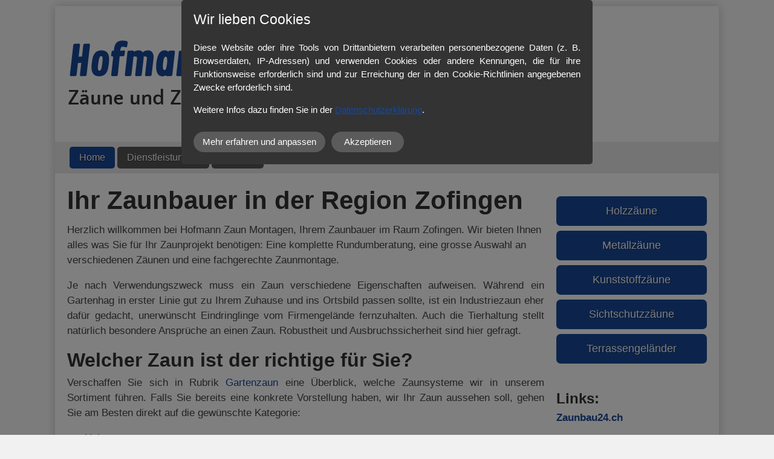

--- FILE ---
content_type: text/html; charset=UTF-8
request_url: https://zaunbau24.ch/zaeune-sarmenstorf-ag/
body_size: 13299
content:
<!DOCTYPE html>
<html lang="en-US" class="no-js">
<head>
	<meta charset="UTF-8">
	<meta name="viewport" content="width=device-width, initial-scale=1.0">
	<link rel="profile" href="https://gmpg.org/xfn/11">
	<link rel="pingback" href="https://zaunbau24.ch/xmlrpc.php">
	<script>(function(html){html.className = html.className.replace(/\bno-js\b/,'js')})(document.documentElement);</script>
<title>Zaunbau Sarmenstorf AG | Ihr Zaun vom regionalen Zaunbauer</title>
<meta name='robots' content='max-image-preview:large' />
<link rel="alternate" type="application/rss+xml" title="Zaunbauer Schweiz &raquo; Feed" href="https://zaunbau24.ch/feed/" />
<link rel="alternate" type="application/rss+xml" title="Zaunbauer Schweiz &raquo; Comments Feed" href="https://zaunbau24.ch/comments/feed/" />


<!-- WS Google Webmaster Tools v2.1 - https://wordpress.org/plugins/ws-google-webmaster-tools/ -->
<!-- Website - http://www.webshouter.net/ -->
<meta name="google-site-verification" content="0ypSjg2QwmFOt4hw52MzHhOJX8EWRl3KiENl3RwB7-E" />
<!-- / WS Google Webmaster Tools plugin. -->

<script>
window._wpemojiSettings = {"baseUrl":"https:\/\/s.w.org\/images\/core\/emoji\/15.0.3\/72x72\/","ext":".png","svgUrl":"https:\/\/s.w.org\/images\/core\/emoji\/15.0.3\/svg\/","svgExt":".svg","source":{"concatemoji":"https:\/\/zaunbau24.ch\/wp-includes\/js\/wp-emoji-release.min.js?ver=6.7"}};
/*! This file is auto-generated */
!function(i,n){var o,s,e;function c(e){try{var t={supportTests:e,timestamp:(new Date).valueOf()};sessionStorage.setItem(o,JSON.stringify(t))}catch(e){}}function p(e,t,n){e.clearRect(0,0,e.canvas.width,e.canvas.height),e.fillText(t,0,0);var t=new Uint32Array(e.getImageData(0,0,e.canvas.width,e.canvas.height).data),r=(e.clearRect(0,0,e.canvas.width,e.canvas.height),e.fillText(n,0,0),new Uint32Array(e.getImageData(0,0,e.canvas.width,e.canvas.height).data));return t.every(function(e,t){return e===r[t]})}function u(e,t,n){switch(t){case"flag":return n(e,"\ud83c\udff3\ufe0f\u200d\u26a7\ufe0f","\ud83c\udff3\ufe0f\u200b\u26a7\ufe0f")?!1:!n(e,"\ud83c\uddfa\ud83c\uddf3","\ud83c\uddfa\u200b\ud83c\uddf3")&&!n(e,"\ud83c\udff4\udb40\udc67\udb40\udc62\udb40\udc65\udb40\udc6e\udb40\udc67\udb40\udc7f","\ud83c\udff4\u200b\udb40\udc67\u200b\udb40\udc62\u200b\udb40\udc65\u200b\udb40\udc6e\u200b\udb40\udc67\u200b\udb40\udc7f");case"emoji":return!n(e,"\ud83d\udc26\u200d\u2b1b","\ud83d\udc26\u200b\u2b1b")}return!1}function f(e,t,n){var r="undefined"!=typeof WorkerGlobalScope&&self instanceof WorkerGlobalScope?new OffscreenCanvas(300,150):i.createElement("canvas"),a=r.getContext("2d",{willReadFrequently:!0}),o=(a.textBaseline="top",a.font="600 32px Arial",{});return e.forEach(function(e){o[e]=t(a,e,n)}),o}function t(e){var t=i.createElement("script");t.src=e,t.defer=!0,i.head.appendChild(t)}"undefined"!=typeof Promise&&(o="wpEmojiSettingsSupports",s=["flag","emoji"],n.supports={everything:!0,everythingExceptFlag:!0},e=new Promise(function(e){i.addEventListener("DOMContentLoaded",e,{once:!0})}),new Promise(function(t){var n=function(){try{var e=JSON.parse(sessionStorage.getItem(o));if("object"==typeof e&&"number"==typeof e.timestamp&&(new Date).valueOf()<e.timestamp+604800&&"object"==typeof e.supportTests)return e.supportTests}catch(e){}return null}();if(!n){if("undefined"!=typeof Worker&&"undefined"!=typeof OffscreenCanvas&&"undefined"!=typeof URL&&URL.createObjectURL&&"undefined"!=typeof Blob)try{var e="postMessage("+f.toString()+"("+[JSON.stringify(s),u.toString(),p.toString()].join(",")+"));",r=new Blob([e],{type:"text/javascript"}),a=new Worker(URL.createObjectURL(r),{name:"wpTestEmojiSupports"});return void(a.onmessage=function(e){c(n=e.data),a.terminate(),t(n)})}catch(e){}c(n=f(s,u,p))}t(n)}).then(function(e){for(var t in e)n.supports[t]=e[t],n.supports.everything=n.supports.everything&&n.supports[t],"flag"!==t&&(n.supports.everythingExceptFlag=n.supports.everythingExceptFlag&&n.supports[t]);n.supports.everythingExceptFlag=n.supports.everythingExceptFlag&&!n.supports.flag,n.DOMReady=!1,n.readyCallback=function(){n.DOMReady=!0}}).then(function(){return e}).then(function(){var e;n.supports.everything||(n.readyCallback(),(e=n.source||{}).concatemoji?t(e.concatemoji):e.wpemoji&&e.twemoji&&(t(e.twemoji),t(e.wpemoji)))}))}((window,document),window._wpemojiSettings);
</script>
<style id='wp-emoji-styles-inline-css'>

	img.wp-smiley, img.emoji {
		display: inline !important;
		border: none !important;
		box-shadow: none !important;
		height: 1em !important;
		width: 1em !important;
		margin: 0 0.07em !important;
		vertical-align: -0.1em !important;
		background: none !important;
		padding: 0 !important;
	}
</style>
<link rel='stylesheet' id='wp-block-library-css' href='https://zaunbau24.ch/wp-includes/css/dist/block-library/style.min.css?ver=6.7' media='all' />
<style id='wp-block-library-theme-inline-css'>
.wp-block-audio :where(figcaption){color:#555;font-size:13px;text-align:center}.is-dark-theme .wp-block-audio :where(figcaption){color:#ffffffa6}.wp-block-audio{margin:0 0 1em}.wp-block-code{border:1px solid #ccc;border-radius:4px;font-family:Menlo,Consolas,monaco,monospace;padding:.8em 1em}.wp-block-embed :where(figcaption){color:#555;font-size:13px;text-align:center}.is-dark-theme .wp-block-embed :where(figcaption){color:#ffffffa6}.wp-block-embed{margin:0 0 1em}.blocks-gallery-caption{color:#555;font-size:13px;text-align:center}.is-dark-theme .blocks-gallery-caption{color:#ffffffa6}:root :where(.wp-block-image figcaption){color:#555;font-size:13px;text-align:center}.is-dark-theme :root :where(.wp-block-image figcaption){color:#ffffffa6}.wp-block-image{margin:0 0 1em}.wp-block-pullquote{border-bottom:4px solid;border-top:4px solid;color:currentColor;margin-bottom:1.75em}.wp-block-pullquote cite,.wp-block-pullquote footer,.wp-block-pullquote__citation{color:currentColor;font-size:.8125em;font-style:normal;text-transform:uppercase}.wp-block-quote{border-left:.25em solid;margin:0 0 1.75em;padding-left:1em}.wp-block-quote cite,.wp-block-quote footer{color:currentColor;font-size:.8125em;font-style:normal;position:relative}.wp-block-quote:where(.has-text-align-right){border-left:none;border-right:.25em solid;padding-left:0;padding-right:1em}.wp-block-quote:where(.has-text-align-center){border:none;padding-left:0}.wp-block-quote.is-large,.wp-block-quote.is-style-large,.wp-block-quote:where(.is-style-plain){border:none}.wp-block-search .wp-block-search__label{font-weight:700}.wp-block-search__button{border:1px solid #ccc;padding:.375em .625em}:where(.wp-block-group.has-background){padding:1.25em 2.375em}.wp-block-separator.has-css-opacity{opacity:.4}.wp-block-separator{border:none;border-bottom:2px solid;margin-left:auto;margin-right:auto}.wp-block-separator.has-alpha-channel-opacity{opacity:1}.wp-block-separator:not(.is-style-wide):not(.is-style-dots){width:100px}.wp-block-separator.has-background:not(.is-style-dots){border-bottom:none;height:1px}.wp-block-separator.has-background:not(.is-style-wide):not(.is-style-dots){height:2px}.wp-block-table{margin:0 0 1em}.wp-block-table td,.wp-block-table th{word-break:normal}.wp-block-table :where(figcaption){color:#555;font-size:13px;text-align:center}.is-dark-theme .wp-block-table :where(figcaption){color:#ffffffa6}.wp-block-video :where(figcaption){color:#555;font-size:13px;text-align:center}.is-dark-theme .wp-block-video :where(figcaption){color:#ffffffa6}.wp-block-video{margin:0 0 1em}:root :where(.wp-block-template-part.has-background){margin-bottom:0;margin-top:0;padding:1.25em 2.375em}
</style>
<style id='classic-theme-styles-inline-css'>
/*! This file is auto-generated */
.wp-block-button__link{color:#fff;background-color:#32373c;border-radius:9999px;box-shadow:none;text-decoration:none;padding:calc(.667em + 2px) calc(1.333em + 2px);font-size:1.125em}.wp-block-file__button{background:#32373c;color:#fff;text-decoration:none}
</style>
<style id='global-styles-inline-css'>
:root{--wp--preset--aspect-ratio--square: 1;--wp--preset--aspect-ratio--4-3: 4/3;--wp--preset--aspect-ratio--3-4: 3/4;--wp--preset--aspect-ratio--3-2: 3/2;--wp--preset--aspect-ratio--2-3: 2/3;--wp--preset--aspect-ratio--16-9: 16/9;--wp--preset--aspect-ratio--9-16: 9/16;--wp--preset--color--black: #000000;--wp--preset--color--cyan-bluish-gray: #abb8c3;--wp--preset--color--white: #fff;--wp--preset--color--pale-pink: #f78da7;--wp--preset--color--vivid-red: #cf2e2e;--wp--preset--color--luminous-vivid-orange: #ff6900;--wp--preset--color--luminous-vivid-amber: #fcb900;--wp--preset--color--light-green-cyan: #7bdcb5;--wp--preset--color--vivid-green-cyan: #00d084;--wp--preset--color--pale-cyan-blue: #8ed1fc;--wp--preset--color--vivid-cyan-blue: #0693e3;--wp--preset--color--vivid-purple: #9b51e0;--wp--preset--color--dark-gray: #111;--wp--preset--color--light-gray: #f1f1f1;--wp--preset--color--yellow: #f4ca16;--wp--preset--color--dark-brown: #352712;--wp--preset--color--medium-pink: #e53b51;--wp--preset--color--light-pink: #ffe5d1;--wp--preset--color--dark-purple: #2e2256;--wp--preset--color--purple: #674970;--wp--preset--color--blue-gray: #22313f;--wp--preset--color--bright-blue: #55c3dc;--wp--preset--color--light-blue: #e9f2f9;--wp--preset--gradient--vivid-cyan-blue-to-vivid-purple: linear-gradient(135deg,rgba(6,147,227,1) 0%,rgb(155,81,224) 100%);--wp--preset--gradient--light-green-cyan-to-vivid-green-cyan: linear-gradient(135deg,rgb(122,220,180) 0%,rgb(0,208,130) 100%);--wp--preset--gradient--luminous-vivid-amber-to-luminous-vivid-orange: linear-gradient(135deg,rgba(252,185,0,1) 0%,rgba(255,105,0,1) 100%);--wp--preset--gradient--luminous-vivid-orange-to-vivid-red: linear-gradient(135deg,rgba(255,105,0,1) 0%,rgb(207,46,46) 100%);--wp--preset--gradient--very-light-gray-to-cyan-bluish-gray: linear-gradient(135deg,rgb(238,238,238) 0%,rgb(169,184,195) 100%);--wp--preset--gradient--cool-to-warm-spectrum: linear-gradient(135deg,rgb(74,234,220) 0%,rgb(151,120,209) 20%,rgb(207,42,186) 40%,rgb(238,44,130) 60%,rgb(251,105,98) 80%,rgb(254,248,76) 100%);--wp--preset--gradient--blush-light-purple: linear-gradient(135deg,rgb(255,206,236) 0%,rgb(152,150,240) 100%);--wp--preset--gradient--blush-bordeaux: linear-gradient(135deg,rgb(254,205,165) 0%,rgb(254,45,45) 50%,rgb(107,0,62) 100%);--wp--preset--gradient--luminous-dusk: linear-gradient(135deg,rgb(255,203,112) 0%,rgb(199,81,192) 50%,rgb(65,88,208) 100%);--wp--preset--gradient--pale-ocean: linear-gradient(135deg,rgb(255,245,203) 0%,rgb(182,227,212) 50%,rgb(51,167,181) 100%);--wp--preset--gradient--electric-grass: linear-gradient(135deg,rgb(202,248,128) 0%,rgb(113,206,126) 100%);--wp--preset--gradient--midnight: linear-gradient(135deg,rgb(2,3,129) 0%,rgb(40,116,252) 100%);--wp--preset--gradient--dark-gray-gradient-gradient: linear-gradient(90deg, rgba(17,17,17,1) 0%, rgba(42,42,42,1) 100%);--wp--preset--gradient--light-gray-gradient: linear-gradient(90deg, rgba(241,241,241,1) 0%, rgba(215,215,215,1) 100%);--wp--preset--gradient--white-gradient: linear-gradient(90deg, rgba(255,255,255,1) 0%, rgba(230,230,230,1) 100%);--wp--preset--gradient--yellow-gradient: linear-gradient(90deg, rgba(244,202,22,1) 0%, rgba(205,168,10,1) 100%);--wp--preset--gradient--dark-brown-gradient: linear-gradient(90deg, rgba(53,39,18,1) 0%, rgba(91,67,31,1) 100%);--wp--preset--gradient--medium-pink-gradient: linear-gradient(90deg, rgba(229,59,81,1) 0%, rgba(209,28,51,1) 100%);--wp--preset--gradient--light-pink-gradient: linear-gradient(90deg, rgba(255,229,209,1) 0%, rgba(255,200,158,1) 100%);--wp--preset--gradient--dark-purple-gradient: linear-gradient(90deg, rgba(46,34,86,1) 0%, rgba(66,48,123,1) 100%);--wp--preset--gradient--purple-gradient: linear-gradient(90deg, rgba(103,73,112,1) 0%, rgba(131,93,143,1) 100%);--wp--preset--gradient--blue-gray-gradient: linear-gradient(90deg, rgba(34,49,63,1) 0%, rgba(52,75,96,1) 100%);--wp--preset--gradient--bright-blue-gradient: linear-gradient(90deg, rgba(85,195,220,1) 0%, rgba(43,180,211,1) 100%);--wp--preset--gradient--light-blue-gradient: linear-gradient(90deg, rgba(233,242,249,1) 0%, rgba(193,218,238,1) 100%);--wp--preset--font-size--small: 13px;--wp--preset--font-size--medium: 20px;--wp--preset--font-size--large: 36px;--wp--preset--font-size--x-large: 42px;--wp--preset--spacing--20: 0.44rem;--wp--preset--spacing--30: 0.67rem;--wp--preset--spacing--40: 1rem;--wp--preset--spacing--50: 1.5rem;--wp--preset--spacing--60: 2.25rem;--wp--preset--spacing--70: 3.38rem;--wp--preset--spacing--80: 5.06rem;--wp--preset--shadow--natural: 6px 6px 9px rgba(0, 0, 0, 0.2);--wp--preset--shadow--deep: 12px 12px 50px rgba(0, 0, 0, 0.4);--wp--preset--shadow--sharp: 6px 6px 0px rgba(0, 0, 0, 0.2);--wp--preset--shadow--outlined: 6px 6px 0px -3px rgba(255, 255, 255, 1), 6px 6px rgba(0, 0, 0, 1);--wp--preset--shadow--crisp: 6px 6px 0px rgba(0, 0, 0, 1);}:where(.is-layout-flex){gap: 0.5em;}:where(.is-layout-grid){gap: 0.5em;}body .is-layout-flex{display: flex;}.is-layout-flex{flex-wrap: wrap;align-items: center;}.is-layout-flex > :is(*, div){margin: 0;}body .is-layout-grid{display: grid;}.is-layout-grid > :is(*, div){margin: 0;}:where(.wp-block-columns.is-layout-flex){gap: 2em;}:where(.wp-block-columns.is-layout-grid){gap: 2em;}:where(.wp-block-post-template.is-layout-flex){gap: 1.25em;}:where(.wp-block-post-template.is-layout-grid){gap: 1.25em;}.has-black-color{color: var(--wp--preset--color--black) !important;}.has-cyan-bluish-gray-color{color: var(--wp--preset--color--cyan-bluish-gray) !important;}.has-white-color{color: var(--wp--preset--color--white) !important;}.has-pale-pink-color{color: var(--wp--preset--color--pale-pink) !important;}.has-vivid-red-color{color: var(--wp--preset--color--vivid-red) !important;}.has-luminous-vivid-orange-color{color: var(--wp--preset--color--luminous-vivid-orange) !important;}.has-luminous-vivid-amber-color{color: var(--wp--preset--color--luminous-vivid-amber) !important;}.has-light-green-cyan-color{color: var(--wp--preset--color--light-green-cyan) !important;}.has-vivid-green-cyan-color{color: var(--wp--preset--color--vivid-green-cyan) !important;}.has-pale-cyan-blue-color{color: var(--wp--preset--color--pale-cyan-blue) !important;}.has-vivid-cyan-blue-color{color: var(--wp--preset--color--vivid-cyan-blue) !important;}.has-vivid-purple-color{color: var(--wp--preset--color--vivid-purple) !important;}.has-black-background-color{background-color: var(--wp--preset--color--black) !important;}.has-cyan-bluish-gray-background-color{background-color: var(--wp--preset--color--cyan-bluish-gray) !important;}.has-white-background-color{background-color: var(--wp--preset--color--white) !important;}.has-pale-pink-background-color{background-color: var(--wp--preset--color--pale-pink) !important;}.has-vivid-red-background-color{background-color: var(--wp--preset--color--vivid-red) !important;}.has-luminous-vivid-orange-background-color{background-color: var(--wp--preset--color--luminous-vivid-orange) !important;}.has-luminous-vivid-amber-background-color{background-color: var(--wp--preset--color--luminous-vivid-amber) !important;}.has-light-green-cyan-background-color{background-color: var(--wp--preset--color--light-green-cyan) !important;}.has-vivid-green-cyan-background-color{background-color: var(--wp--preset--color--vivid-green-cyan) !important;}.has-pale-cyan-blue-background-color{background-color: var(--wp--preset--color--pale-cyan-blue) !important;}.has-vivid-cyan-blue-background-color{background-color: var(--wp--preset--color--vivid-cyan-blue) !important;}.has-vivid-purple-background-color{background-color: var(--wp--preset--color--vivid-purple) !important;}.has-black-border-color{border-color: var(--wp--preset--color--black) !important;}.has-cyan-bluish-gray-border-color{border-color: var(--wp--preset--color--cyan-bluish-gray) !important;}.has-white-border-color{border-color: var(--wp--preset--color--white) !important;}.has-pale-pink-border-color{border-color: var(--wp--preset--color--pale-pink) !important;}.has-vivid-red-border-color{border-color: var(--wp--preset--color--vivid-red) !important;}.has-luminous-vivid-orange-border-color{border-color: var(--wp--preset--color--luminous-vivid-orange) !important;}.has-luminous-vivid-amber-border-color{border-color: var(--wp--preset--color--luminous-vivid-amber) !important;}.has-light-green-cyan-border-color{border-color: var(--wp--preset--color--light-green-cyan) !important;}.has-vivid-green-cyan-border-color{border-color: var(--wp--preset--color--vivid-green-cyan) !important;}.has-pale-cyan-blue-border-color{border-color: var(--wp--preset--color--pale-cyan-blue) !important;}.has-vivid-cyan-blue-border-color{border-color: var(--wp--preset--color--vivid-cyan-blue) !important;}.has-vivid-purple-border-color{border-color: var(--wp--preset--color--vivid-purple) !important;}.has-vivid-cyan-blue-to-vivid-purple-gradient-background{background: var(--wp--preset--gradient--vivid-cyan-blue-to-vivid-purple) !important;}.has-light-green-cyan-to-vivid-green-cyan-gradient-background{background: var(--wp--preset--gradient--light-green-cyan-to-vivid-green-cyan) !important;}.has-luminous-vivid-amber-to-luminous-vivid-orange-gradient-background{background: var(--wp--preset--gradient--luminous-vivid-amber-to-luminous-vivid-orange) !important;}.has-luminous-vivid-orange-to-vivid-red-gradient-background{background: var(--wp--preset--gradient--luminous-vivid-orange-to-vivid-red) !important;}.has-very-light-gray-to-cyan-bluish-gray-gradient-background{background: var(--wp--preset--gradient--very-light-gray-to-cyan-bluish-gray) !important;}.has-cool-to-warm-spectrum-gradient-background{background: var(--wp--preset--gradient--cool-to-warm-spectrum) !important;}.has-blush-light-purple-gradient-background{background: var(--wp--preset--gradient--blush-light-purple) !important;}.has-blush-bordeaux-gradient-background{background: var(--wp--preset--gradient--blush-bordeaux) !important;}.has-luminous-dusk-gradient-background{background: var(--wp--preset--gradient--luminous-dusk) !important;}.has-pale-ocean-gradient-background{background: var(--wp--preset--gradient--pale-ocean) !important;}.has-electric-grass-gradient-background{background: var(--wp--preset--gradient--electric-grass) !important;}.has-midnight-gradient-background{background: var(--wp--preset--gradient--midnight) !important;}.has-small-font-size{font-size: var(--wp--preset--font-size--small) !important;}.has-medium-font-size{font-size: var(--wp--preset--font-size--medium) !important;}.has-large-font-size{font-size: var(--wp--preset--font-size--large) !important;}.has-x-large-font-size{font-size: var(--wp--preset--font-size--x-large) !important;}
:where(.wp-block-post-template.is-layout-flex){gap: 1.25em;}:where(.wp-block-post-template.is-layout-grid){gap: 1.25em;}
:where(.wp-block-columns.is-layout-flex){gap: 2em;}:where(.wp-block-columns.is-layout-grid){gap: 2em;}
:root :where(.wp-block-pullquote){font-size: 1.5em;line-height: 1.6;}
</style>
<link rel='stylesheet' id='collapseomatic-css-css' href='https://zaunbau24.ch/wp-content/plugins/stealth-mode/light_style.css?ver=1.6' media='all' />
<link rel='stylesheet' id='twentyfifteen-fonts-css' href='https://zaunbau24.ch/wp-content/themes/twentyfifteen/assets/fonts/noto-sans-plus-noto-serif-plus-inconsolata.css?ver=20230328' media='all' />
<link rel='stylesheet' id='genericons-css' href='https://zaunbau24.ch/wp-content/themes/twentyfifteen/genericons/genericons.css?ver=20201026' media='all' />
<link rel='stylesheet' id='twentyfifteen-style-css' href='https://zaunbau24.ch/wp-content/themes/twentyfifteen/style.css?ver=20241112' media='all' />
<link rel='stylesheet' id='twentyfifteen-block-style-css' href='https://zaunbau24.ch/wp-content/themes/twentyfifteen/css/blocks.css?ver=20240715' media='all' />
<link rel='stylesheet' id='xagio_icons-css' href='https://zaunbau24.ch/wp-content/plugins/xagio-seo/assets/css/icons.css?ver=7.1.0.18' media='all' />
<link rel='stylesheet' id='xagio_review_widget_form-css' href='https://zaunbau24.ch/wp-content/plugins/xagio-seo/modules/reviews/review_widget_form.css?ver=7.1.0.18' media='all' />
<link rel='stylesheet' id='xagio_review_widget_display-css' href='https://zaunbau24.ch/wp-content/plugins/xagio-seo/modules/reviews/review_widget_display.css?ver=7.1.0.18' media='all' />
<style id='xagio_review_widget_display-inline-css'>

    .rw-display .review-widget {
        
        
        
        
    }

    .rw-display .review-widget-button {
        
        
    }

    .rw-display .review-widget-label, .review-widget-title > h2 {
        
    }

    .rw-display .review-widget-label {
        
    }

    .rw-display .review-widget-title > h2 {
        
    }

    .rw-display .review-widget-text {
        
    }

    .rw-display .review-widget-stars-ratings-sum {
        
        
    }

    .rw-display .review-widget-stars-ratings-info {
        
        
    }

    .rw-display .review-widget-input {
        
        
        
        
    }

    .rw-display .review-widget-stars i {
        
        
    }

    

    

    

    

    

    

</style>
<script src="https://zaunbau24.ch/wp-includes/js/jquery/jquery.min.js?ver=3.7.1" id="jquery-core-js"></script>
<script src="https://zaunbau24.ch/wp-includes/js/jquery/jquery-migrate.min.js?ver=3.4.1" id="jquery-migrate-js"></script>
<script id="twentyfifteen-script-js-extra">
var screenReaderText = {"expand":"<span class=\"screen-reader-text\">expand child menu<\/span>","collapse":"<span class=\"screen-reader-text\">collapse child menu<\/span>"};
</script>
<script src="https://zaunbau24.ch/wp-content/themes/twentyfifteen/js/functions.js?ver=20221101" id="twentyfifteen-script-js" defer data-wp-strategy="defer"></script>
<link rel="https://api.w.org/" href="https://zaunbau24.ch/wp-json/" /><link rel="alternate" title="JSON" type="application/json" href="https://zaunbau24.ch/wp-json/wp/v2/posts/9620" /><link rel="EditURI" type="application/rsd+xml" title="RSD" href="https://zaunbau24.ch/xmlrpc.php?rsd" />
<meta name="generator" content="WordPress 6.7" />
<link rel="canonical" href="https://zaunbau24.ch/zaeune-sarmenstorf-ag/" />
<link rel='shortlink' href='https://zaunbau24.ch/?p=9620' />
<link rel="alternate" title="oEmbed (JSON)" type="application/json+oembed" href="https://zaunbau24.ch/wp-json/oembed/1.0/embed?url=https%3A%2F%2Fzaunbau24.ch%2Fzaeune-sarmenstorf-ag%2F" />
<link rel="alternate" title="oEmbed (XML)" type="text/xml+oembed" href="https://zaunbau24.ch/wp-json/oembed/1.0/embed?url=https%3A%2F%2Fzaunbau24.ch%2Fzaeune-sarmenstorf-ag%2F&#038;format=xml" />

<!-- platinum seo pack 1.3.8 -->
<meta name="robots" content="index,follow,noodp,noydir" />
<meta name="description" content="Günstige Zäune in Sarmenstorf AG. Jetzt Offerte anfragen für Ihren Gartenzaun - Holzzäune, Metallzäune, Kunststoffzäune und Sichtschutz vom regionalen Zaunbauer." />
<link rel="canonical" href="https://zaunbau24.ch/zaeune-sarmenstorf-ag/" />
<!-- /platinum one seo pack -->
<style type="text/css">body {height:50vh!important;max-height:50vh!important;overflow:hidden!important;z-index:1!important;}</style>
			<div style="-webkit-overflow-scrolling:touch;background:#fff;top:0;right:0;bottom:0;left:0;position:fixed;overflow:auto;width:100vw;height:100vh;z-index:100000;">
			<iframe style="top:0;right:0;bottom:0;left:0;position:fixed;border-width:0;overflow:auto;width:100vw;height:99.999vh;" src="https://www.hofmann-zaun-montagen.ch/"></iframe></div><style>body{display:none!important;}</style><script>var frontendsubmiturl = "https://zaunbau24.ch/wp-admin/admin-ajax.php";</script>
<!-- BEGIN Clicky Analytics v2.2.4 Tracking - https://wordpress.org/plugins/clicky-analytics/ -->
<script type="text/javascript">
  var clicky_custom = clicky_custom || {};
  clicky_custom.outbound_pattern = ['/go/','/out/'];
</script>

<script async src="//static.getclicky.com/101281164.js"></script>

<!-- END Clicky Analytics v2.2.4 Tracking -->


<!-- xagio – Open Graph -->
<meta property="og:locale" content="en_US" />
<meta property="og:type" content="article" />
<meta property="og:url" content="https://zaunbau24.ch/zaeune-sarmenstorf-ag/" />
<meta property="og:site_name" content="Zaunbauer Schweiz" />
<meta property="og:title" content="" />
<meta property="og:description" content="" />
<meta name="twitter:card" content="summary" />
<meta name="twitter:title" content="" />
<meta name="twitter:description" content="" />

<!-- xagio – Open Graph -->


</head>

<body class="post-template-default single single-post postid-9620 single-format-standard wp-embed-responsive xrs_body">


<div id="page" class="hfeed site">
	<a class="skip-link screen-reader-text" href="#content">
		Skip to content	</a>

	<div id="sidebar" class="sidebar">
		<header id="masthead" class="site-header">
			<div class="site-branding">
										<p class="site-title"><a href="https://zaunbau24.ch/" rel="home">Zaunbauer Schweiz</a></p>
												<p class="site-description">Ihr Zaun vom regionalen Zaunbau-Unternehmen</p>
										<button class="secondary-toggle">Menu and widgets</button>
			</div><!-- .site-branding -->
		</header><!-- .site-header -->

			<div id="secondary" class="secondary">

		
		
					<div id="widget-area" class="widget-area" role="complementary">
				<aside id="text-2" class="widget widget_text"><h2 class="widget-title">Sitemap:</h2>			<div class="textwidget"><a href="https://zaunbau24.ch/sitemap.xml">Sitemap</a></div>
		</aside><aside id="search-2" class="widget widget_search"><h2 class="widget-title">Ihren Wohnort suchen:</h2><form role="search" method="get" class="search-form" action="https://zaunbau24.ch/">
				<label>
					<span class="screen-reader-text">Search for:</span>
					<input type="search" class="search-field" placeholder="Search &hellip;" value="" name="s" />
				</label>
				<input type="submit" class="search-submit screen-reader-text" value="Search" />
			</form></aside><aside id="categories-2" class="widget widget_categories"><h2 class="widget-title">Zaunbauer nach Kanton:</h2><nav aria-label="Zaunbauer nach Kanton:">
			<ul>
					<li class="cat-item cat-item-1"><a href="https://zaunbau24.ch/gartenzaun/aargau/">Aargau</a>
</li>
	<li class="cat-item cat-item-2"><a href="https://zaunbau24.ch/gartenzaun/appenzell-ausserrhoden/">Appenzell Ausserrhoden</a>
</li>
	<li class="cat-item cat-item-3"><a href="https://zaunbau24.ch/gartenzaun/appenzell-innerrhoden/">Appenzell Innerrhoden</a>
</li>
	<li class="cat-item cat-item-5"><a href="https://zaunbau24.ch/gartenzaun/basel-stadt/">Basel Stadt</a>
</li>
	<li class="cat-item cat-item-4"><a href="https://zaunbau24.ch/gartenzaun/baselland/">Baselland</a>
</li>
	<li class="cat-item cat-item-6"><a href="https://zaunbau24.ch/gartenzaun/bern/">Bern</a>
</li>
	<li class="cat-item cat-item-7"><a href="https://zaunbau24.ch/gartenzaun/glarus/">Glarus</a>
</li>
	<li class="cat-item cat-item-8"><a href="https://zaunbau24.ch/gartenzaun/graubunden/">Graubünden</a>
</li>
	<li class="cat-item cat-item-9"><a href="https://zaunbau24.ch/gartenzaun/luzern/">Luzern</a>
</li>
	<li class="cat-item cat-item-10"><a href="https://zaunbau24.ch/gartenzaun/nidwalden/">Nidwalden</a>
</li>
	<li class="cat-item cat-item-11"><a href="https://zaunbau24.ch/gartenzaun/obwalden/">Obwalden</a>
</li>
	<li class="cat-item cat-item-12"><a href="https://zaunbau24.ch/gartenzaun/schaffhausen/">Schaffhausen</a>
</li>
	<li class="cat-item cat-item-13"><a href="https://zaunbau24.ch/gartenzaun/schwyz/">Schwyz</a>
</li>
	<li class="cat-item cat-item-14"><a href="https://zaunbau24.ch/gartenzaun/solothurn/">Solothurn</a>
</li>
	<li class="cat-item cat-item-15"><a href="https://zaunbau24.ch/gartenzaun/st-gallen/">St. Gallen</a>
</li>
	<li class="cat-item cat-item-16"><a href="https://zaunbau24.ch/gartenzaun/thurgau/">Thurgau</a>
</li>
	<li class="cat-item cat-item-17"><a href="https://zaunbau24.ch/gartenzaun/uri/">Uri</a>
</li>
	<li class="cat-item cat-item-19"><a href="https://zaunbau24.ch/gartenzaun/zug/">Zug</a>
</li>
	<li class="cat-item cat-item-20"><a href="https://zaunbau24.ch/gartenzaun/zurich/">Zürich</a>
</li>
			</ul>

			</nav></aside><aside id="pages-2" class="widget widget_pages"><h2 class="widget-title">Über uns:</h2><nav aria-label="Über uns:">
			<ul>
				<li class="page_item page-item-14"><a href="https://zaunbau24.ch/datenschutzerklaerung/">Datenschutzerklärung</a></li>
<li class="page_item page-item-11043"><a href="https://zaunbau24.ch/directory/">directory</a></li>
<li class="page_item page-item-12"><a href="https://zaunbau24.ch/haftungsausschluss/">Haftungsausschluss</a></li>
<li class="page_item page-item-10"><a href="https://zaunbau24.ch/impressum/">Impressum</a></li>
			</ul>

			</nav></aside>			</div><!-- .widget-area -->
		
	</div><!-- .secondary -->

	</div><!-- .sidebar -->

	<div id="content" class="site-content">

	<div id="primary" class="content-area">
		<main id="main" class="site-main">

		
<article id="post-9620" class="post-9620 post type-post status-publish format-standard hentry category-aargau tag-gartenhag-sarmenstorf-ag tag-gartenzaun-sarmenstorf-ag tag-holzzaun-sarmenstorf-ag tag-kunststoffzaun-sarmenstorf-ag tag-metallzaun-sarmenstorf-ag tag-sichtschutzzaun-sarmenstorf-ag tag-zaunbau-sarmenstorf-ag tag-zaunbauer-sarmenstorf-ag">
	
	<header class="entry-header">
		<h1 class="entry-title">Zaunbauer Sarmenstorf AG &#8211; G&uuml;nstige Z&auml;une aus der Region</h1>	</header><!-- .entry-header -->

	<div class="entry-content">
		<h2>Zaun in&nbsp;Sarmenstorf AG &#8211; Jetzt Offerten vergleichen</h2>
<p><img fetchpriority="high" decoding="async" class="alignright wp-image-3241 size-medium" src="https://zaunbau24.ch/wp-content/uploads/2016/06/Z&auml;une-300x225.jpg" alt="Zaunbau Sarmenstorf AG" width="300" height="225" />Sie suchen einen g&uuml;nstigen <strong>Zaunbauer in der Region <a href="http://www.sarmenstorf.ch/">Sarmenstorf AG</a></strong> und w&uuml;rden gerne Kosten und Preise f&uuml;r Z&auml;une vergleichen? Dann sind Sie hier genau richtig! Auf Zaunbau24.ch haben Sie die M&ouml;glichkeit, Ihren Zaun von verschiedenen regionalen <a href="https://zaunbau24.ch/zaeune-rudolfstetten-friedlisbach-ag/">Zaunbau</a>-Unternehmen offerieren zu lassen. Sie brauchen dann bloss noch die beste Offerte auszuw&auml;hlen und Ihrem Favoriten den Zuschlag zu erteilen. Fragen Sie am besten gleich heute noch an!</p>
<p style="text-align: center;"><a href="https://zaunbau24.ch/offertanfrage"><img decoding="async" class="aligncenter size-medium wp-image-3242" src="https://zaunbau24.ch/wp-content/uploads/2016/06/Kostenlose-Offernafrage-gr&uuml;n-300x92.png" alt="Offerten Z&auml;une Sarmenstorf AG" width="300" height="92" /></a></p>
<h2>Gartenzaun oder Industriezaun in Sarmenstorf &#8211; Hier finden Sie alles</h2>
<p>Nachfolgend erhalten Sie einen kleinen &Uuml;berblick &uuml;ber die beliebtesten <a href="https://zaunbau24.ch/zaeune-ruefenach-ag/">Z&auml;une</a>, die als Industrie- oder <a href="https://zaunbau24.ch/zaeune-safenwil-ag/">Gartenzaun</a> eingesetzt werden. Grob unterteilen kann man in Holzz&auml;une, Metallz&auml;une, Kunststoffz&auml;une und Sichtschutzz&auml;une.</p>
<h3>Der Holzzaun &#8211; Der Klassiker</h3>
<p>Der Holzzaun ist der absolute Klassiker unter den Z&auml;unen.&nbsp;Meist wird hierzulande daf&uuml;r Tannen-, L&auml;rchen-, oder Eichenholz eingesetzt. Hier die beliebtesten Holzz&auml;une im &Uuml;berblick:</p>
<h4>Der Palisadenzaun</h4>
<p><a href="https://zaunbau24.ch/wp-content/uploads/2016/06/Holzpalisaden_Metalltraversen.jpg"><img decoding="async" class="alignleft wp-image-3244 size-thumbnail" src="https://zaunbau24.ch/wp-content/uploads/2016/06/Holzpalisaden_Metalltraversen-150x150.jpg" alt="Holzzaun Palisadenzaun Sarmenstorf AG" width="150" height="150" /></a></p>
<p>Der Palisadenzaun ist in der Schweiz der meist eingesetzte Holzzaun &uuml;berhaupt. Besonders in l&auml;ndlichen Gebieten ist er &uuml;berall anzutreffen. Er eignet sich auch f&uuml;r die Montage am Hang oder auf unebenem Gel&auml;nde. Die halbrunden Palisaden sind&nbsp;normalerweise oben angespitzt.&nbsp;Die Traversen k&ouml;nnen in Holz oder Metall ausgef&uuml;hrt werden.</p>
<h4>Der Staketenzaun</h4>
<p><a href="https://zaunbau24.ch/wp-content/uploads/2016/06/Staketenzaun.jpg"><img loading="lazy" decoding="async" class="alignleft size-thumbnail wp-image-3245" src="https://zaunbau24.ch/wp-content/uploads/2016/06/Staketenzaun-150x150.jpg" alt="Staketenzaun Sarmenstorf" width="150" height="150" /></a></p>
<p>Der Staketenzaun wird oft auch schlicht und einfach als Lattenzaun bezeichnet. Im Gegensatz zu den halbrunden Palisaden&nbsp;sind die Staketen viereckig. Zur Auswahl stehen verschiedene Holzarten und Kopfformen. Der Staketenzaun ist auch f&uuml;r den Einsatz in leicht absch&uuml;ssigem Gel&auml;nde geeignet.</p>
<h4>Kreuzzaun oder J&auml;gerzaun</h4>
<p><a href="https://zaunbau24.ch/wp-content/uploads/2016/06/J&auml;gerzaun-Kreuzzaun.jpg"><img loading="lazy" decoding="async" class="alignleft size-thumbnail wp-image-3247" src="https://zaunbau24.ch/wp-content/uploads/2016/06/J&auml;gerzaun-Kreuzzaun-150x150.jpg" alt="J&auml;gerzaun Kreuzzaun Sarmenstorf AG" width="150" height="150" /></a></p>
<p>Der J&auml;gerzaun ist ein spezielle Form des Palisadenzaunes. Die Holzpalisaden werden dabei in zwei Schichten &uuml;bers Kreuz montiert. Diese Zaunart wird im Volksmund auch Kreuzzaun oder H&ouml;rnlizaun genannt. Dieser Zaun ist wegen seines eleganten Aussehens sehr beliebt, allerdings nur f&uuml;r den Einsatz auf ebenem Gel&auml;nde geeignet.</p>
<h4>Weidezaun</h4>
<p><a href="https://zaunbau24.ch/wp-content/uploads/2016/06/Weidezaun.jpg"><img loading="lazy" decoding="async" class="alignleft size-thumbnail wp-image-3248" src="https://zaunbau24.ch/wp-content/uploads/2016/06/Weidezaun-150x150.jpg" alt="Weidezaun Sarmenstorf" width="150" height="150" /></a></p>
<p>Wie der Name schon vermuten l&auml;sst, wird der Weidezaun meist zur Einz&auml;unung von Viehweiden verwendet.&nbsp;Oftmals wir&nbsp;er aber auch auf Sport- oder Spielpl&auml;tzen&nbsp;eingesetzt. In Kombination mit einem Knotengitter ist der Weidezaun auch f&uuml;r die Umz&auml;unung von Weiden kleinerer Tiere einsetzbar. Kann als Variante auch als Vinylzaun ausgef&uuml;hrt werden.</p>
<p style="text-align: center;"><strong>FRAGEN SIE IHREN HOLZZAUN JETZT AN:</strong></p>
<p style="text-align: center;"><a href="https://zaunbau24.ch/offertanfrage"><img loading="lazy" decoding="async" class="aligncenter size-medium wp-image-3242" src="https://zaunbau24.ch/wp-content/uploads/2016/06/Kostenlose-Offernafrage-gr&uuml;n-300x92.png" alt="Offerten Holzzaun Sarmenstorf AG" width="300" height="92" /></a></p>
<h3>Der Metallzaun &#8211; Stabil und Robust</h3>
<p>Auch unter den Metallz&auml;unen gibt es eine Vielzahl von verschiedenen Varianten. Jeder Metallzaun hat andere Vorz&uuml;ge und Nachteile, und findet in unterschiedlichen Bereichen Verwendung. Hier die beliebtesten Varianten im &Uuml;berblick:</p>
<h4>Diagonalgeflecht oder Maschendrahtzaun:</h4>
<p><a href="https://zaunbau24.ch/wp-content/uploads/2016/06/Zaun-aus-Diagonalgeflecht.jpg"><img loading="lazy" decoding="async" class="alignleft size-thumbnail wp-image-3249" src="https://zaunbau24.ch/wp-content/uploads/2016/06/Zaun-aus-Diagonalgeflecht-150x150.jpg" alt="Zaun aus Diagonalgeflecht" width="150" height="150" /></a>Beim Maschendrahtzaun handelt es sich um einen sehr robusten Zaun, der einen guten &Uuml;bersteigschutz bietet. Diagonalgeflecht wird bei diesem Zaun als F&uuml;llung verwendet. Eignet sich ebenfalls f&uuml;r die Montage in Hanglage oder auf unebenem Gel&auml;nde. W&auml;hlbar sind die H&ouml;he des Zaunes und&nbsp;auch die Gr&ouml;&szlig;e der Maschen.</p>
<h4>Knotengitter oder Wildzaun:</h4>
<p><a href="https://zaunbau24.ch/wp-content/uploads/2016/06/Wilschutzzaun-mit-Knotengittergeflecht.jpg"><img loading="lazy" decoding="async" class="alignleft size-thumbnail wp-image-3250" src="https://zaunbau24.ch/wp-content/uploads/2016/06/Wilschutzzaun-mit-Knotengittergeflecht-150x150.jpg" alt="Wilschutzzaun mit Knotengitter" width="150" height="150" /></a>Knotengitter findet sehr h&auml;ufig Verwendung als Wildschutzzaun oder in der Tierhaltung. Das Knotengittergeflecht bietet eine hohe Transparenz, ist aber trotzdem sehr robust. Eine Aluminium-Zink-Legierung verleiht dem Knotengitter einen besonders guten Schutz gegen Korrosion und f&uuml;hrt zu einer hohen Lebensdauer.</p>
<h4>Drahtzaun oder Edelstahlzaun:</h4>
<p><a href="https://zaunbau24.ch/wp-content/uploads/2016/06/Edelstahlzaun.jpg"><img loading="lazy" decoding="async" class="alignleft size-thumbnail wp-image-3251" src="https://zaunbau24.ch/wp-content/uploads/2016/06/Edelstahlzaun-150x150.jpg" alt="Edelstahlzaun Sarmenstorf AG" width="150" height="150" /></a>Der Draht- oder Edelstahlzaun wir &uuml;berwiegend im privaten bereich eingesetzt. Er gilt als sehr elegante Zaunvariante, bietet eine hohe Transparent und ist &auml;u&szlig;erst witterungsbest&auml;ndig und langlebig, da ausschlie&szlig;lich rostfreie Materialien eingesetzt werden. Eignet sich speziell gut f&uuml;r die Montage auf unebenem Gel&auml;nde.</p>
<h4>Gitterstabmatten- oder Doppelstabmatten-Zaun</h4>
<p><a href="https://zaunbau24.ch/wp-content/uploads/2016/06/Industriezaun-Doppelstabmatten.jpg"><img loading="lazy" decoding="async" class="alignleft size-thumbnail wp-image-3252" src="https://zaunbau24.ch/wp-content/uploads/2016/06/Industriezaun-Doppelstabmatten-150x150.jpg" alt="Industriezaun Doppelstabmatten Sarmenstorf AG" width="150" height="150" /></a>Gitterstabmatten- oder Doppelstabmatten werden vorwiegend in der Industrie eingesetzt, finden aber auch als Ballfangzaun auf Sportpl&auml;tzen Verwendung. In niedriger Ausf&uuml;hrung als auch Zierzaun f&uuml;r den Garten erh&auml;ltlich. Der Doppelstabmattenzaun bietet einen hohen &Uuml;bersteigschutz und hat&nbsp;eine sehr&nbsp;hohe Eigenstabilit&auml;t.</p>
<p style="text-align: center;"><strong>FRAGEN SIE IHREN METALLZAUN&nbsp;JETZT AN:</strong></p>
<p style="text-align: center;"><a href="https://zaunbau24.ch/offertanfrage"><img loading="lazy" decoding="async" class="aligncenter wp-image-3242 size-medium" src="https://zaunbau24.ch/wp-content/uploads/2016/06/Kostenlose-Offernafrage-gr&uuml;n-300x92.png" alt="Offerten Metallzaun Sarmenstorf AG" width="300" height="92" /></a></p>
<h3>Der Kunststoffzaun &#8211; Der edle Gartenhag</h3>
<p>Kunststoffz&auml;une sind vor allem wegen Ihrer hohen Witterungsbest&auml;ndigkeit sehr beliebt.&nbsp;W&auml;hrend ein Holzzaun mit den Jahren unter den st&auml;ndigen Witterungseinfl&uuml;ssen etwas leidet, sieht der Kunststoffzaun auch nach Jahren noch aus wie neu.</p>
<h3>Staketenzaun aus Kunststoff</h3>
<p><a href="https://zaunbau24.ch/wp-content/uploads/2016/06/Kunststoffzaun.jpg"><img loading="lazy" decoding="async" class="alignleft size-thumbnail wp-image-3253" src="https://zaunbau24.ch/wp-content/uploads/2016/06/Kunststoffzaun-150x150.jpg" alt="Kunststoffzaun Sarmenstorf AG" width="150" height="150" /></a></p>
<p>Das Prinzip ist genau dasselbe wie beim Staketenzaun aus Holz. Die Kunststoff-Staketen sind in wei&szlig;er oder brauner Ausf&uuml;hrung erh&auml;ltlich. Die wei&szlig;e Variante ist sehr beliebt, weil sie deutlich weniger rustikal aussieht als beispielsweise ein Holzzaun. Der Staketenzaun aus Kunststoff sieht sehr edel aus und kann vielseitig eingesetzt werden.</p>
<p style="text-align: center;"><strong>FRAGEN SIE IHREN KUNSTSTOFFZAUN&nbsp;JETZT AN:</strong></p>
<p style="text-align: center;"><a href="https://zaunbau24.ch/offertanfrage"><img loading="lazy" decoding="async" class="aligncenter wp-image-3242 size-medium" src="https://zaunbau24.ch/wp-content/uploads/2016/06/Kostenlose-Offernafrage-gr&uuml;n-300x92.png" alt="Offerten Kunststoffzaun Sarmenstorf AG" width="300" height="92" /></a></p>
<h2>Sichtschuzz&auml;une &#8211; Sichtschutz f&uuml;r Ihren Garten</h2>
<p><a href="https://zaunbau24.ch/wp-content/uploads/2016/06/Garten-Sichtschutz-Holz.jpg"><img loading="lazy" decoding="async" class="alignleft size-thumbnail wp-image-3256" src="https://zaunbau24.ch/wp-content/uploads/2016/06/Garten-Sichtschutz-Holz-150x150.jpg" alt="Sichtschutzzaun Sarmenstorf AG" width="150" height="150" /></a>Ein Sichtschutzzaun sch&uuml;tzt Sie in Ihrem Garten von neugierigen Blicken von au&szlig;en. Im diesem Bereich sind die unterschiedlichsten Varianten erh&auml;ltlich, mehrheitlich wir aber der klassische Sichtschutzzaun aus Holz eingesetzt. Aus nat&uuml;rlichem&nbsp;Material bestehend, integriert sich ein Sichtschutz aus Holz unauff&auml;llig in die Umgebung und passt perfekt zu beinahe jedem Garten.</p>
<h3>Steingabionen &#8211; Der edle Sichtschutz f&uuml;r den Garten</h3>
<p><a href="https://zaunbau24.ch/wp-content/uploads/2016/06/Steingabionen.jpg"><img loading="lazy" decoding="async" class="alignleft size-thumbnail wp-image-3257" src="https://zaunbau24.ch/wp-content/uploads/2016/06/Steingabionen-150x150.jpg" alt="Gabionen Sarmenstorf AG" width="150" height="150" /></a>Eine ganz besondere Form des Sichtschutzes sind die sogenannten Steingabionen. Als Gabionen werden verzinkte Drahtk&ouml;rbe bezeichnet, die mit Natursteinen aufgef&uuml;llt werden. Farbe und Gr&ouml;&szlig;e der Steine sind dabei mehr oder weniger frei w&auml;hlbar, sogar Muster sind m&ouml;glich. Mit einem Gabionenzaun k&ouml;nnen&nbsp;Sie Ihrer Kreativit&auml;t freien Lauf lassen!</p>
<p style="text-align: center;"><strong>FRAGEN SIE IHREN SICHTSCHUTZZAUN&nbsp;JETZT AN:</strong></p>
<p style="text-align: center;"><a href="https://zaunbau24.ch/offertanfrage"><img loading="lazy" decoding="async" class="aligncenter wp-image-3242 size-medium" src="https://zaunbau24.ch/wp-content/uploads/2016/06/Kostenlose-Offernafrage-gr&uuml;n-300x92.png" alt="Offerten Sichtschutzzaun Sarmenstorf AG" width="300" height="92" /></a></p>
<h2>Wieso sie Offerten vergleichen sollten</h2>
Es macht sich fast immer bezahlt, diverse Angebote anzufragen. Ausserordentlich gut geeignet sind dafür sind Onlineportale. Weshalb das so ist, ist offensichtlich. Die Unternehmen, die mit solchen Offertportalen kooperieren, wissen ganz genau, dass sie nur in den seltensten Fällen die Einzigen sind, die eine Offerte abgeben werden. Das führt logischerweise dazu, dass von Beginn weg straffer gerechnet wird. Die Firmen sind im Konkurrenzkampf, und sind sich dessen natürlich bewusst. Sie werden fast immer einen besseren Schlusspreis erzielen, indem Sie verschiedene Offerten einander gegenüberstellen. Viele Angebotsportale bieten den Kunden dazu noch die Möglichkeit, die Lieferanten zu bewerten. So können Sie einfach Bewertungen über die verschiedenen Offerenten einholen.
<h2>Zaunbau Sarmenstorf AG &#8211; Preise und Kosten</h2>
<p>Wenn Sie mehr &uuml;ber Preise und Kosten der verschiedenen Garten- und Industriez&auml;une wissen m&ouml;chten, fragen Sie einfach heute noch an. Umschreiben Sie in wenigen S&auml;tzen, welche Art von <a href="https://zaunbau24.ch/zaeune-rupperswil-ag/">Zaun</a> Sie haben m&ouml;chten&nbsp;und&nbsp;wie hoch und lang Ihr Gartenhag werden soll. Ebenfalls wichtig f&uuml;r die <a href="https://zaunbau24.ch/zaeune-ruemikon-ag/">Zaunbauer</a> ist die Beschaffenheit des Gel&auml;ndes, auf dem Ihr Zaun gestellt werden soll. Ist es eben, oder muss der Zaun in einen Hang montiert werden? Denken Sie daran, je mehr Informationen sie mitliefern, umso verl&auml;sslicher werden die Angebote ausfallen, die Sie von den verschiedenen regionalen <a href="https://zaunbau24.ch/">Zaunbau</a>-Unternehmen erhalten werden. Fragen Sie gleich an:</p>
<p style="text-align: center;"><strong>FRAGEN SIE JETZT REGIONALE&nbsp;ZAUNBAUER&nbsp;AN:</strong></p>
<p style="text-align: center;"><a href="https://zaunbau24.ch/offertanfrage"><img loading="lazy" decoding="async" class="aligncenter wp-image-3242 size-medium" src="https://zaunbau24.ch/wp-content/uploads/2016/06/Kostenlose-Offernafrage-gr&uuml;n-300x92.png" alt="Offerten Zaunbauer Sarmenstorf AG" width="300" height="92" /></a></p>
<h2>Zaunbau an Ihrem Wohnort:</h2>
<p>Hier finden Sie noch mehr <a href="https://zaunbau24.ch/gartenzaun/aargau/">Zaunbauer im Kanton Aargau</a>:</p>
<div style="float: left; padding: 10px;"><div style="width:250px;height:250px;margin-left: 10px; margin-right: 10px;"><iframe loading="lazy" width="250" height="250" frameborder="0" scrolling="no" marginheight="0" marginwidth="0" src="http://maps.google.com/maps?f=q&source=s_q&hl=en&geocode=&q=Sarmenstorf+AG&ie=UTF8&z=12&t=m&iwloc=near&output=embed"></iframe><br></div></div>
<h2>Weitere Zaunbauer&nbsp;im Kanton Aargau</h2>
<li><a href="https://zaunbau24.ch/zaeune-gontenschwil-ag/" title="Zaunbauer Gontenschwil AG &#8211; G&uuml;nstige Z&auml;une aus der Region">Zaunbauer Gontenschwil AG &#8211; G&uuml;nstige Z&auml;une aus der Region</a></li><li><a href="https://zaunbau24.ch/zaeune-mumpf-ag/" title="Zaunbauer Mumpf AG &#8211; G&uuml;nstige Z&auml;une aus der Region">Zaunbauer Mumpf AG &#8211; G&uuml;nstige Z&auml;une aus der Region</a></li><li><a href="https://zaunbau24.ch/zaeune-kaisten-ag/" title="Zaunbauer Kaisten AG &#8211; G&uuml;nstige Z&auml;une aus der Region">Zaunbauer Kaisten AG &#8211; G&uuml;nstige Z&auml;une aus der Region</a></li><li><a href="https://zaunbau24.ch/zaeune-graenichen-ag/" title="Zaunbauer Gränichen AG &#8211; G&uuml;nstige Z&auml;une aus der Region">Zaunbauer Gränichen AG &#8211; G&uuml;nstige Z&auml;une aus der Region</a></li><li><a href="https://zaunbau24.ch/zaeune-wohlenschwil-ag/" title="Zaunbauer Wohlenschwil AG &#8211; G&uuml;nstige Z&auml;une aus der Region">Zaunbauer Wohlenschwil AG &#8211; G&uuml;nstige Z&auml;une aus der Region</a></li><li><a href="https://zaunbau24.ch/zaeune-brittnau-ag/" title="Zaunbauer Brittnau AG &#8211; G&uuml;nstige Z&auml;une aus der Region">Zaunbauer Brittnau AG &#8211; G&uuml;nstige Z&auml;une aus der Region</a></li><li><a href="https://zaunbau24.ch/zaeune-baden-ag/" title="Zaunbauer Baden AG &#8211; G&uuml;nstige Z&auml;une aus der Region">Zaunbauer Baden AG &#8211; G&uuml;nstige Z&auml;une aus der Region</a></li><li><a href="https://zaunbau24.ch/zaeune-mettauertal-ag/" title="Zaunbauer Mettauertal AG &#8211; G&uuml;nstige Z&auml;une aus der Region">Zaunbauer Mettauertal AG &#8211; G&uuml;nstige Z&auml;une aus der Region</a></li><li><a href="https://zaunbau24.ch/zaeune-schwaderloch-ag/" title="Zaunbauer Schwaderloch AG &#8211; G&uuml;nstige Z&auml;une aus der Region">Zaunbauer Schwaderloch AG &#8211; G&uuml;nstige Z&auml;une aus der Region</a></li><li><a href="https://zaunbau24.ch/zaeune-gebenstorf-ag/" title="Zaunbauer Gebenstorf AG &#8211; G&uuml;nstige Z&auml;une aus der Region">Zaunbauer Gebenstorf AG &#8211; G&uuml;nstige Z&auml;une aus der Region</a></li>
<h2></h2>
	</div><!-- .entry-content -->

	
	<footer class="entry-footer">
		<span class="posted-on"><span class="screen-reader-text">Posted on </span><a href="https://zaunbau24.ch/zaeune-sarmenstorf-ag/" rel="bookmark"><time class="entry-date published updated" datetime="2016-02-22T10:27:55+02:00">February 22, 2016</time></a></span><span class="byline"><span class="screen-reader-text">Author </span><span class="author vcard"><a class="url fn n" href="https://zaunbau24.ch/author/zaunbauer/">zaunbauer</a></span></span><span class="cat-links"><span class="screen-reader-text">Categories </span><a href="https://zaunbau24.ch/gartenzaun/aargau/" rel="category tag">Aargau</a></span><span class="tags-links"><span class="screen-reader-text">Tags </span><a href="https://zaunbau24.ch/offerte/gartenhag-sarmenstorf-ag/" rel="tag">Gartenhag Sarmenstorf AG</a>, <a href="https://zaunbau24.ch/offerte/gartenzaun-sarmenstorf-ag/" rel="tag">Gartenzaun Sarmenstorf AG</a>, <a href="https://zaunbau24.ch/offerte/holzzaun-sarmenstorf-ag/" rel="tag">Holzzaun Sarmenstorf AG</a>, <a href="https://zaunbau24.ch/offerte/kunststoffzaun-sarmenstorf-ag/" rel="tag">Kunststoffzaun Sarmenstorf AG</a>, <a href="https://zaunbau24.ch/offerte/metallzaun-sarmenstorf-ag/" rel="tag">Metallzaun Sarmenstorf AG</a>, <a href="https://zaunbau24.ch/offerte/sichtschutzzaun-sarmenstorf-ag/" rel="tag">Sichtschutzzaun Sarmenstorf AG</a>, <a href="https://zaunbau24.ch/offerte/zaunbau-sarmenstorf-ag/" rel="tag">Zaunbau Sarmenstorf AG</a>, <a href="https://zaunbau24.ch/offerte/zaunbauer-sarmenstorf-ag/" rel="tag">Zaunbauer Sarmenstorf AG</a></span>			</footer><!-- .entry-footer -->

</article><!-- #post-9620 -->

	<nav class="navigation post-navigation" aria-label="Posts">
		<h2 class="screen-reader-text">Post navigation</h2>
		<div class="nav-links"><div class="nav-previous"><a href="https://zaunbau24.ch/zaeune-rothenthurm-sz/" rel="prev"><span class="meta-nav" aria-hidden="true">Previous</span> <span class="screen-reader-text">Previous post:</span> <span class="post-title">Zaunbauer Rothenthurm SZ &#8211; G&uuml;nstige Z&auml;une aus der Region</span></a></div><div class="nav-next"><a href="https://zaunbau24.ch/zaeune-sirnach-tg/" rel="next"><span class="meta-nav" aria-hidden="true">Next</span> <span class="screen-reader-text">Next post:</span> <span class="post-title">Zaunbauer Sirnach TG &#8211; G&uuml;nstige Z&auml;une aus der Region</span></a></div></div>
	</nav>
		</main><!-- .site-main -->
	</div><!-- .content-area -->


	</div><!-- .site-content -->

	<footer id="colophon" class="site-footer">
		<div class="site-info">
									<a href="https://wordpress.org/" class="imprint">
				Proudly powered by WordPress			</a>
		</div><!-- .site-info -->
	</footer><!-- .site-footer -->

</div><!-- .site -->

<script type='text/javascript'>
var colomatduration = 'fast';
var colomatslideEffect = 'slideFade';
</script>

<style>body{display:block!important;}</style><script id="xagio_user-js-extra">
var xagio_data = {"wp_get":"https:\/\/zaunbau24.ch\/wp-admin\/admin-ajax.php","wp_post":"https:\/\/zaunbau24.ch\/wp-admin\/admin-post.php","wp_admin":"https:\/\/zaunbau24.ch\/wp-admin\/","plugins_url":"https:\/\/zaunbau24.ch\/wp-content\/plugins\/xagio-seo\/","site_name":"Zaunbauer Schweiz","site_url":"https:\/\/zaunbau24.ch","panel_url":"https:\/\/app.xagio.net","domain":"zaunbau24.ch","uploads_dir":{"path":"\/home\/meicochh\/domains\/zaunbau24.ch\/public_html\/wp-content\/uploads\/2026\/01","url":"https:\/\/zaunbau24.ch\/wp-content\/uploads\/2026\/01","subdir":"\/2026\/01","basedir":"\/home\/meicochh\/domains\/zaunbau24.ch\/public_html\/wp-content\/uploads","baseurl":"https:\/\/zaunbau24.ch\/wp-content\/uploads","error":false},"connected":"","api_key":"$P$B88Ii5eCtsq4z3815rGjoTX1ckpKmD.","nonce":"32cc3f7853","_wpnonce":"4b5a27b866","elementor_nonce":"961437f0b7"};
var xagio_replaces = {"sitename":{"name":"Site Name","desc":"The site name as configured in the WordPress settings"},"siteurl":{"name":"Site URL","desc":"The site url as configured in the WordPress settings"},"currurl":{"name":"Current URL","desc":"The current url user is visiting"},"tagline":{"name":"Tagline","desc":"The site tagline \/ description set in the WordPress settings"},"sep":{"name":"Separator","desc":"The separator defined in your SEO settings"},"title":{"name":"Title","desc":"Title of the post\/page being viewed"},"parent_title":{"name":"Parent Title","desc":"Title of the parent page of the current page being viewed"},"term_title":{"name":"Term Title","desc":"Term name of the current taxonomy being viewed"},"date":{"name":"Date","desc":"Date of the post\/page being viewed"},"pretty_date":{"name":"Pretty Date","desc":"Date of the post\/page in format ex. June 2017"},"search_query":{"name":"Search Query","desc":"Current search query being viewed"},"author_name":{"name":"Author Name","desc":"Author name of the post\/page being viewed"},"content":{"name":"Content","desc":"The post\/page content being viewed"},"excerpt":{"name":"Excerpt","desc":"The post\/page excerpt being viewed"},"tag":{"name":"Tag","desc":"Current tag\/tags of the post\/page being viewed"},"category_primary":{"name":"Primary Category","desc":"Primary Category of the post\/page being viewed"},"category":{"name":"Categories","desc":"Post categories (comma separated) of the post\/page being viewed"}};
var xagio_post_id = {"value":"9620"};
</script>
<script src="https://zaunbau24.ch/wp-content/plugins/xagio-seo/assets/js/user.js?ver=7.1.0.18" id="xagio_user-js"></script>
<script src="https://zaunbau24.ch/wp-content/plugins/stealth-mode/js/collapse.js?ver=1.5.12" id="collapseomatic-js-js"></script>
<script id="xagio_review_widget_form-js-extra">
var xagio_review_data = {"unique_id":"rw-display","ps_admin_url":"https:\/\/zaunbau24.ch\/wp-admin\/admin-post.php","ps_thank_you":"Thank you for leaving us a review!","ps_rating_thank_you":"Thank you for leaving a rating!","ps_stars_only":"","ps_stars_init":""};
</script>
<script src="https://zaunbau24.ch/wp-content/plugins/xagio-seo/modules/reviews/review_widget_form.js?ver=7.1.0.18" id="xagio_review_widget_form-js"></script>

</body>
</html>


--- FILE ---
content_type: text/html; charset=UTF-8
request_url: https://www.hofmann-zaun-montagen.ch/
body_size: 6592
content:
<!DOCTYPE html>
<!--[if IE 7 ]>    <html class="ie7" dir="ltr" xml:lang="de" lang="de" xmlns:fb="http://ogp.me/ns/fb#"> <![endif]-->
<!--[if IE 8 ]>    <html class="ie8" dir="ltr" xml:lang="de" lang="de" xmlns:fb="http://ogp.me/ns/fb#"> <![endif]-->
<!--[if IE 9 ]>    <html class="ie9" dir="ltr" xml:lang="de" lang="de" xmlns:fb="http://ogp.me/ns/fb#"> <![endif]-->
<!--[if (gt IE 9)|!(IE)]><!--> <html dir="ltr" xml:lang="de" lang="de"> <!--<![endif]-->
<head>
	<meta charset="utf-8"/>
	<title>Hofmann Zaun Montagen - Zaunbau Zofingen und Umgebung - Hofmann Zaun Montagen</title>

	<base href="https://www.hofmann-zaun-montagen.ch/"/>

	<meta http-equiv="content-type" content="text/html; charset=UTF-8"/>
    
	<meta name="viewport" content="width=device-width, initial-scale=1.0">

	<!--[if lte IE 7]>
	<link href="https://d22q34vfk0m707.cloudfront.net/incms_core/5.2512.2/incms_web/base/styles/patches/iehacks.css" rel="stylesheet" type="text/css" />
	<![endif]-->

	<!--[if lt IE 9]>
	<script src="https://d22q34vfk0m707.cloudfront.net/incms_core/5.2512.2/incms_web/base/scripts/google_html5.js"></script>
	<![endif]-->

<!-- Global site tag (gtag.js) - Google Ads: 744325120 -->
<script async src="https://www.googletagmanager.com/gtag/js?id=AW-744325120"></script>
<script>window.dataLayer=window.dataLayer||[];function gtag(){dataLayer.push(arguments);}gtag('js',new Date());gtag('config','AW-744325120');</script>

<!-- Global site tag (gtag.js) - Google Analytics -->
<script async src="https://www.googletagmanager.com/gtag/js?id=UA-163778854-1"></script>
<script>window.dataLayer=window.dataLayer||[];function gtag(){dataLayer.push(arguments);}gtag('js',new Date());gtag('config','UA-163778854-1');</script>

<meta name="description" content="Hofmann Zaun Montagen ist Ihr Zaunbauer in der Region Zofingen. Günstige Preise für Ihre Zäune. Zaunsysteme für die Kantone Aargau, Bern, Luzern und Solothurn."/>
<meta property="og:title" content="Hofmann Zaun Montagen - Zaunbau Zofingen und Umgebung"/>
<meta property="og:description" content=""/>
<meta property="og:url" content="https://www.hofmann-zaun-montagen.ch/"/>
<meta name="generator" content="inCMS v5.2512.2"/>
<link rel="stylesheet" type="text/css" href="https://d31wnqc8djrbnu.cloudfront.net/api/css?family=Contrail+One:700,regular|Quattrocento+Sans:700,regular">
<link rel="stylesheet" type="text/css" href="https://d22q34vfk0m707.cloudfront.net/incms_core/5.2512.2/A.vendor,,_components,,_font-awesome,,_css,,_font-awesome.min.css+incms_styles,,_missing_icons.css,Mcc.kJTdPxLmI9.css.pagespeed.cf.km4h14oLw-.css"/>

<link rel="stylesheet" type="text/css" href="incms_files/pagecache/A.css_d7f42c348cf1786f6262c30c0539151e.css.pagespeed.cf.-0wnnvb5xn.css">

</head>
<body class="twocols right wide view-normal page-2 lang-de global_banner_global_footer">


<div class="ym-wrapper">
	<div class="ym-wbox">
		<header class="header">
			<div class="header_wrap">
				<div class="global_banner_wrap">
	<div class="ym-grid equal-grid linearize-level-2">
	
		<div class="ym-g1 ym-gl">
			<div class="ym-gbox">
				
			</div>
		</div>
	
		<div class="ym-g98 ym-gl">
			<div class="ym-gbox">
				
	
	<br/><br/>	
	
<h1><a href="/">Hofmann Zaun Montagen</a></h1>
<h3>Z&auml;une und Zaunbau in Zofingen und Umgebung</h3>
	
	<br/><br/>	
	

			</div>
		</div>
	
		<div class="ym-g1 ym-gr">
			<div class="ym-gbox">
				
			</div>
		</div>
	
	</div>
</div>
				<div class="specific_banner_wrap"></div>
			</div>
		</header>
		<nav id="nav">
			<div class="ym-hlist linearize-level-1">
                <div id="nav-trigger">
                    <span>Menü&nbsp;<div class="border-menu"></div></span>
                </div>
				<ul id="topmenu"><li class="menu-home active first"><a class="menu-home active first" href="/" target="_self">Home</a></li><li class="menu-dienstleistungen"><a class="menu-dienstleistungen" href="https://www.hofmann-zaun-montagen.ch/gartenzaun/" target="_self">Dienstleistungen</a></li><li class="menu-kontakt last"><a class="menu-kontakt last" href="kontakt/" target="_self">Kontakt</a></li></ul>
				<div id="menulangtop"></div>
			</div>
		</nav>
		<div id="main">
			<div class="ym-column linearize-level-1">
				<div class="ym-col1">
					<div class="ym-cbox">
						<h1>Ihr Zaunbauer in der Region Zofingen</h1><p>Herzlich willkommen bei Hofmann Zaun Montagen, Ihrem Zaunbauer im Raum Zofingen. Wir bieten Ihnen alles was Sie f&uuml;r Ihr Zaunprojekt ben&ouml;tigen: Eine komplette Rundumberatung, eine grosse Auswahl an verschiedenen Z&auml;unen und eine fachgerechte Zaunmontage.</p>
<p style="text-align: justify;">Je nach Verwendungszweck muss ein Zaun verschiedene Eigenschaften aufweisen. W&auml;hrend ein Gartenhag in erster Linie gut zu Ihrem Zuhause und ins Ortsbild passen sollte, ist ein Industriezaun eher daf&uuml;r gedacht, unerw&uuml;nscht Eindringlinge vom Firmengel&auml;nde fernzuhalten. Auch die Tierhaltung stellt nat&uuml;rlich besondere Anspr&uuml;che an einen Zaun. Robustheit und Ausbruchssicherheit sind hier gefragt.</p>
<h2 style="text-align: justify;">Welcher Zaun ist der richtige f&uuml;r Sie?</h2>
<p style="text-align: justify;">Verschaffen Sie sich in Rubrik <a href="gartenzaun/">Gartenzaun</a> eine &Uuml;berblick, welche Zaunsysteme wir in unserem Sortiment f&uuml;hren. Falls Sie bereits eine konkrete Vorstellung haben, wir Ihr Zaun aussehen soll, gehen Sie am Besten direkt auf die gew&uuml;nschte Kategorie:</p>
<ul>
<li><a href="gartenzaun/holzzaeune/">Holzzaun</a></li>
<li><a href="gartenzaun/metallzaeune/">Metallzaun</a></li>
<li><a href="gartenzaun/kunststoffzaeune/">Kunststoffzaun</a></li>
<li><a href="gartenzaun/sichtschutzzaeune/">Sichtschutzzaun</a></li>
</ul>
<p>Sollten Sie wieder erwarten den Zaun Ihrer Tr&auml;ume nicht im Sortiment finden, <a href="kontakt/">kontaktieren Sie uns</a> einfach. Wir sind daf&uuml;r bekannt, auf individuelle Bed&uuml;rfnisse einzugehen, und werden unser M&ouml;glichstes tun, damit Ihr Zaun genau so aussieht, wie Sie ihn gerne haben m&ouml;chten.</p>
<h3>Weshalb wir das richtige Zaunbau Unternehmen f&uuml;r Ihr Projekt sind</h3>
<p>Alle von uns eingesetzten Zaunsysteme sind von h&ouml;chster Qualit&auml;t und werden absolut professionell montiert. Bei uns wird Berufsstolz noch gelebt; wenn wir etwas machen, dann machen wir es richtig!</p>
<p>Ausserdem finden Sie bei uns Z&auml;une in jeder Preiskategorie. Wir haben g&uuml;nstige Z&auml;une genauso im Angebot wie Zaunsysteme aus dem Hochpreissegment. F&uuml;r jeden Zaun gibt es diverse Ausf&uuml;hrungsvarianten, mit denen sich der Preis beeinflussen l&auml;sst. Profitieren Sie von unserer professionellen Beratung. Gerne kommen wir auch pers&ouml;nlich bei Ihnen vorbei, um Ihr Zaunprojekt gemeinsam zu besprechen und zu planen. Rufen Sie uns an oder kontaktieren Sie uns &uuml;ber unser <a href="kontakt/">Kontaktformular</a>.</p>
	<div class="ym-grid equal-grid linearize-level-2">
	
		<div class="ym-g50 ym-gl">
			<div class="ym-gbox">
				
	
	<br/>	
	
<h3 style="text-align: center;"><a href="gartenzaun/">Dienstleistungen</a></h3>
<div class="image border" style="text-align: center">

<a href="gartenzaun/" target="_self" rel="">
<img class="bordered flexible" src="./incms_files/filebrowser/cache/Gartenzaun_aus_Kunststoff_2_32d44d245f0af19ba223ef666639a87f.jpg" alt="Zäune Zofingen und Umgebung" id="95"/>

</a>

</div>

			</div>
		</div>
	
		<div class="ym-g50 ym-gr">
			<div class="ym-gbox">
				
	
	<br/>	
	
<h3 style="text-align: center;"><a href="kontakt/">Kontakt</a></h3>
<div class="image border" style="text-align: center">

<a href="kontakt/" target="_self" rel="">
<img class="bordered flexible" src="./incms_files/filebrowser/cache/Kontakt_2c08d653e1ee60d55cd0da551026ea56.jpg" alt="Kontakt.jpg" id="89"/>

</a>

</div>

			</div>
		</div>
	
	</div>

					</div>
				</div>
				<aside class="ym-col3">
					<div class="ym-cbox">
                    	<div class="nav-wrapper">
                        	<nav class="ym-vlist">
                        		
                            </nav>
                        </div>
                        <div class="global">
	
	<br/>	
	
</div>
                        
<div class="incms-button-container" style="text-align: left;">
	<div class="incms-button incms-button-button2" style="">
		<a href="gartenzaun/holzzaeune/" target="" rel="">Holzzäune</a>
	</div>
</div>

<div class="incms-button-container" style="text-align: left;">
	<div class="incms-button incms-button-button2" style="">
		<a href="gartenzaun/metallzaeune/" target="" rel="">Metallzäune</a>
	</div>
</div>

<div class="incms-button-container" style="text-align: left;">
	<div class="incms-button incms-button-button2" style="">
		<a href="gartenzaun/kunststoffzaeune/" target="" rel="">Kunststoffzäune</a>
	</div>
</div>

<div class="incms-button-container" style="text-align: left;">
	<div class="incms-button incms-button-button2" style="">
		<a href="gartenzaun/sichtschutzzaeune/" target="" rel="">Sichtschutzzäune</a>
	</div>
</div>

<div class="incms-button-container" style="text-align: left;">
	<div class="incms-button incms-button-button2" style="">
		<a href="gartenzaun/glasgelaender-terrasse/" target="" rel="">Terrassengel&auml;nder</a>
	</div>
</div>

	
	<br/><br/>	
	
<h3>Links:</h3><p><strong><a href="http://zaunbau24.ch/" target="_blank">Zaunbau24.ch</a></strong></p>
					</div>
				</aside>
			</div>
		</div>
		<footer class="footer">
			<div class="footer_wrap">
				<div class="footer_content"><p>&copy; 2019 <a href="/">Hofmann Zaun Montagen</a> | <a href="kontakt/">Kontakt</a> | <a href="impressum/" rel="nofollow">Impressum</a> | | <a href="datenschutzerklaerung/" rel="nofollow">Datenschutzerkl&auml;rung</a> |Webdesign by <a href="http://www.visionline.ch" target="_blank" rel="noopener">visiONline.ch</a></p></div>
				<div class="footer_specific_content"></div>
				
<div id="incmsicon">
	<a target="_blank" href="http://www.incms.com/" style="background-image:url(https://d22q34vfk0m707.cloudfront.net/incms_core/5.2512.2/incms_styles/resources/xincms_footerlogo_sprite.png.pagespeed.ic.2jRo9tNufl.webp)">
		inCMS - the intelligent content management system - powered by SwissMadeMarketing
	</a>
</div>

				<div id="menulangbottom"></div>
			</div>
			<div class="clear"></div>
		</footer>
	</div>
</div>
<div class="footerbottom ym-wrapper">
	<div class="footerbottom_content">
	
	<br/>	
	

	<div class="ym-grid equal-grid linearize-level-2">
	
		<div class="ym-g33 ym-gl">
			<div class="ym-gbox">
				<p><strong>Zaunbau in Zofingen und Umgebung:</strong></p>
<p><strong>Aargau</strong>: Brittnau, Strengelbach, Oftringen Aarburg, Rothrist, Safenwil, Muhen Hirschthal, K&ouml;lliken, Sch&ouml;ftland, Moosleerau</p>
<p><strong>Luzern: </strong>Reiden, Pfaffnau, Dagmersellen, Altb&uuml;ron, Nebikon, Altishofen, Egolzwil, Sch&ouml;tz, Zell, Ettiswil, Triengen</p>
<p><strong>Bern: </strong>Roggwil, Wynau, Aarwangen, Langenthal, Thunstetten, Lotzwil, Madiswil, Rohrbach</p>
<p><strong>Solothurn: </strong>Olten, Wangen b. Olten, Fulenbach, H&auml;rkingen, H&auml;gendorf, Kappel, Egerkingen, Murgenthal, Wynau, Wolfwil</p>
			</div>
		</div>
	
		<div class="ym-g33 ym-gl">
			<div class="ym-gbox">
				<p><strong>Unser Sortiment:</strong></p>
<p><strong>Holzz&auml;une: </strong>Staketenzaun aus Holz, Palisadenzaun, J&auml;gerzaun, Weidezaun</p>
<p><strong>Metallz&auml;une: </strong>Diagonalgeflecht, Knotengitter, Gitterstabmatten, Gartenzaun aus Edelmetall</p>
<p><strong>Kunststoffz&auml;unez&auml;une: </strong>Staketenzaun aus Kunststoff</p>
	
	<br/>	
	
<p><strong>Unsere St&auml;rke:</strong></p>
<p><strong>G&uuml;nstige Preise: </strong>Wir halten uns an Ihr Budget!</p>
<p><strong>Kosten / Nutzen: </strong>Top Qualit&auml;t zu niedrigen Kosten!</p>
<p><strong>Montage: </strong>Zaunbau mit Berufsstolz!</p>
			</div>
		</div>
	
		<div class="ym-g33 ym-gr">
			<div class="ym-gbox">
				<p><strong>Kontaktdaten</strong>:<br/>Hofmann Zaun Montagen<br/>Hansruedi Hofmann<br/>Vorstadtweg 4b<br/>4805 Brittnau</p>
<p>Telefon: 079 735 92 44<br/>Fax: 062 751 48 26<br/>Email: pM-LytDFz9DkzMvCycXKyonexdHKicnLytDFw8HKisfM@nospam</p>
<div class="incms-button-container" style="text-align: left;">
	<div class="incms-button incms-button-button2" style="">
		<a href="kontakt/" target="" rel="">Kontaktieren Sie uns!</a>
	</div>
</div>

			</div>
		</div>
	
	</div>
</div>
	<div class="footerbottom_specific_content"></div>
</div>

<div class="background-image"><img src="[data-uri]" alt="empty" border="0"/></div>

<script type="text/javascript" src="incms_files/pagecache/js_5cb984ac749f2e4ec39b4f3718b9b961.js.pagespeed.jm.0el99qFHf7.js"></script>
<script type="text/javascript">//<![CDATA[
if(!window.Ext)Ext={};Ext.inCMS={"lang":"de","dataUrl":"\/index.php?redirect=ajax.php","dataUrlNoCache":"\/__cdnbypass\/?redirect=ajax.php","php_self":"\/index.php","webpath_site":"https:\/\/d22q34vfk0m707.cloudfront.net\/incms_core\/5.2512.2\/","webpath_nocdn_site":"\/incms_core\/5.2512.2\/","webpath_scripts":"https:\/\/d22q34vfk0m707.cloudfront.net\/incms_core\/5.2512.2\/incms_scripts\/","webpath_resources":"https:\/\/d22q34vfk0m707.cloudfront.net\/incms_core\/5.2512.2\/incms_styles\/resources\/","status":{"custtitle":"Hofmann Zaun Montagen","version":"5.2512.2"},"chooser":{"dataUrl":"\/index.php?redirect=ajax.php&classname=ext_ux_chooser&classpath=incms_scripts\/ext.ux.chooser\/class.ext.ux.chooser.php"},"links":{"dataUrl":"\/index.php?redirect=ajax.php&classname=ext_ux_links&classpath=incms_scripts\/ext.ux.links\/class.ext.ux.links.php"},"layout":{"dataUrl":"\/index.php?redirect=ajax.php&classname=layout&classpath=incms_scripts\/layout\/class.layout.php"},"labels":[],"authenticated":false,"userdata":null,"cfRequest":true,"website":{"timezone":"Europe\/Zurich","dateformat":"d.m.Y"},"incmsclient":{"dataUrl":"\/index.php?redirect=ajax.php&classname=incmsclient&classpath=incms_scripts\/incmsclient\/class.incmsclient.php","dataUrlNoCache":"\/__cdnbypass\/\/index.php?redirect=ajax.php&classname=incmsclient&classpath=incms_scripts\/incmsclient\/class.incmsclient.php"},"tkn":false,"dp":{"hash":"c7571b47be86a4cb398659c944f70389","checkmode":"checked","declarations":[{"name":"inCMS","desc":"Diese Website wird mit inCMS betrieben. InCMS selbst speichert nur die zum korrekten Betrieb der Website n\u00f6tigen Cookies, wie z.B. die gew\u00e4hlten Datenschutzeinstellungen, die gew\u00e4hlte Sprache, ge\u00f6ffnete Popups, u.\u00c4. Diese Cookies enthalten keine personenbezogenen Daten, und werden f\u00fcr maximal 1 Jahr gespeichert.","consent":"incms","regulation":{"googlefonts":"enable","piwik":"enable","declare_incms":"1","checkmode":"checked","youtube":"enable","vimeo":"enable","facebook":"enable","disqus":"enable","consentlog":"1","lastchanged":"2021-11-12 18:56:02","texttranslations":"a:1:{i:1;a:6:{s:5:\"title\";s:18:\"Wir lieben Cookies\";s:9:\"learnmore\";s:26:\"Mehr erfahren und anpassen\";s:9:\"learnless\";s:16:\"Weniger anzeigen\";s:6:\"accept\";s:11:\"Akzeptieren\";s:15:\"accept_selected\";s:19:\"Auswahl akzeptieren\";s:9:\"introtext\";s:467:\"<p>Diese Website oder ihre Tools von Drittanbietern verarbeiten personenbezogene Daten (z. B. Browserdaten, IP-Adressen) und verwenden Cookies oder andere Kennungen, die f&uuml;r ihre Funktionsweise erforderlich sind und zur Erreichung der in den Cookie-Richtlinien angegebenen Zwecke erforderlich sind.<\/p>\n<p>Weitere Infos dazu finden Sie in der <a href=\"https:\/\/www.hofmann-zaun-montagen.ch\/datenschutzerklaerung\/\" rel=\"nofollow\">Datenschutzerkl&auml;rung<\/a>.<\/p>\";}}","style":"a:5:{s:5:\"theme\";s:4:\"dark\";s:7:\"compact\";i:0;s:8:\"position\";s:3:\"top\";s:4:\"mask\";i:1;s:10:\"pagemargin\";s:1:\"0\";}"}}],"style":{"theme":"dark","compact":0,"position":"top","mask":1,"pagemargin":"0"},"log":{"id":"3d0b01affdb11b","url":"https:\/\/consent.api.incms.com\/3d0b01affdb11b\/consent"},"labels":{"title":"Wir lieben Cookies","introtext":"<p>Diese Website oder ihre Tools von Drittanbietern verarbeiten personenbezogene Daten (z. B. Browserdaten, IP-Adressen) und verwenden Cookies oder andere Kennungen, die f&uuml;r ihre Funktionsweise erforderlich sind und zur Erreichung der in den Cookie-Richtlinien angegebenen Zwecke erforderlich sind.<\/p>\n<p>Weitere Infos dazu finden Sie in der <a href=\"https:\/\/www.hofmann-zaun-montagen.ch\/datenschutzerklaerung\/\" rel=\"nofollow\">Datenschutzerkl&auml;rung<\/a>.<\/p>","learnmore":"Mehr erfahren und anpassen","learnless":"Weniger anzeigen","accept":"Akzeptieren","accept_selected":"Auswahl akzeptieren"}},"text":{"285":{"niche":true,"dataUrl":"\/?redirect=ajax.php&classpath=incms_modules\/text\/text.php&classname=text&classuid=285","dataUrlNoCache":"\/__cdnbypass\/?redirect=ajax.php&classpath=incms_modules\/text\/text.php&classname=text&classuid=285"},"468":{"niche":true,"dataUrl":"\/?redirect=ajax.php&classpath=incms_modules\/text\/text.php&classname=text&classuid=468","dataUrlNoCache":"\/__cdnbypass\/?redirect=ajax.php&classpath=incms_modules\/text\/text.php&classname=text&classuid=468"},"442":{"niche":true,"dataUrl":"\/?redirect=ajax.php&classpath=incms_modules\/text\/text.php&classname=text&classuid=442","dataUrlNoCache":"\/__cdnbypass\/?redirect=ajax.php&classpath=incms_modules\/text\/text.php&classname=text&classuid=442"},"444":{"niche":true,"dataUrl":"\/?redirect=ajax.php&classpath=incms_modules\/text\/text.php&classname=text&classuid=444","dataUrlNoCache":"\/__cdnbypass\/?redirect=ajax.php&classpath=incms_modules\/text\/text.php&classname=text&classuid=444"},"787":{"niche":true,"dataUrl":"\/?redirect=ajax.php&classpath=incms_modules\/text\/text.php&classname=text&classuid=787","dataUrlNoCache":"\/__cdnbypass\/?redirect=ajax.php&classpath=incms_modules\/text\/text.php&classname=text&classuid=787"},"786":{"niche":true,"dataUrl":"\/?redirect=ajax.php&classpath=incms_modules\/text\/text.php&classname=text&classuid=786","dataUrlNoCache":"\/__cdnbypass\/?redirect=ajax.php&classpath=incms_modules\/text\/text.php&classname=text&classuid=786"},"281":{"niche":true,"dataUrl":"\/?redirect=ajax.php&classpath=incms_modules\/text\/text.php&classname=text&classuid=281","dataUrlNoCache":"\/__cdnbypass\/?redirect=ajax.php&classpath=incms_modules\/text\/text.php&classname=text&classuid=281"},"286":{"niche":true,"dataUrl":"\/?redirect=ajax.php&classpath=incms_modules\/text\/text.php&classname=text&classuid=286","dataUrlNoCache":"\/__cdnbypass\/?redirect=ajax.php&classpath=incms_modules\/text\/text.php&classname=text&classuid=286"},"505":{"niche":true,"dataUrl":"\/?redirect=ajax.php&classpath=incms_modules\/text\/text.php&classname=text&classuid=505","dataUrlNoCache":"\/__cdnbypass\/?redirect=ajax.php&classpath=incms_modules\/text\/text.php&classname=text&classuid=505"},"506":{"niche":true,"dataUrl":"\/?redirect=ajax.php&classpath=incms_modules\/text\/text.php&classname=text&classuid=506","dataUrlNoCache":"\/__cdnbypass\/?redirect=ajax.php&classpath=incms_modules\/text\/text.php&classname=text&classuid=506"},"507":{"niche":true,"dataUrl":"\/?redirect=ajax.php&classpath=incms_modules\/text\/text.php&classname=text&classuid=507","dataUrlNoCache":"\/__cdnbypass\/?redirect=ajax.php&classpath=incms_modules\/text\/text.php&classname=text&classuid=507"},"513":{"niche":true,"dataUrl":"\/?redirect=ajax.php&classpath=incms_modules\/text\/text.php&classname=text&classuid=513","dataUrlNoCache":"\/__cdnbypass\/?redirect=ajax.php&classpath=incms_modules\/text\/text.php&classname=text&classuid=513"},"514":{"niche":true,"dataUrl":"\/?redirect=ajax.php&classpath=incms_modules\/text\/text.php&classname=text&classuid=514","dataUrlNoCache":"\/__cdnbypass\/?redirect=ajax.php&classpath=incms_modules\/text\/text.php&classname=text&classuid=514"}},"raster":{"739":{"niche":true,"dataUrl":"\/?redirect=ajax.php&classpath=incms_modules\/raster\/raster.php&classname=raster&classuid=739","dataUrlNoCache":"\/__cdnbypass\/?redirect=ajax.php&classpath=incms_modules\/raster\/raster.php&classname=raster&classuid=739"},"289":{"niche":true,"dataUrl":"\/?redirect=ajax.php&classpath=incms_modules\/raster\/raster.php&classname=raster&classuid=289","dataUrlNoCache":"\/__cdnbypass\/?redirect=ajax.php&classpath=incms_modules\/raster\/raster.php&classname=raster&classuid=289"},"504":{"niche":true,"dataUrl":"\/?redirect=ajax.php&classpath=incms_modules\/raster\/raster.php&classname=raster&classuid=504","dataUrlNoCache":"\/__cdnbypass\/?redirect=ajax.php&classpath=incms_modules\/raster\/raster.php&classname=raster&classuid=504"}},"br":{"447":{"niche":true,"dataUrl":"\/?redirect=ajax.php&classpath=incms_modules\/br\/br.php&classname=br&classuid=447","dataUrlNoCache":"\/__cdnbypass\/?redirect=ajax.php&classpath=incms_modules\/br\/br.php&classname=br&classuid=447"},"450":{"niche":true,"dataUrl":"\/?redirect=ajax.php&classpath=incms_modules\/br\/br.php&classname=br&classuid=450","dataUrlNoCache":"\/__cdnbypass\/?redirect=ajax.php&classpath=incms_modules\/br\/br.php&classname=br&classuid=450"},"970":{"niche":true,"dataUrl":"\/?redirect=ajax.php&classpath=incms_modules\/br\/br.php&classname=br&classuid=970","dataUrlNoCache":"\/__cdnbypass\/?redirect=ajax.php&classpath=incms_modules\/br\/br.php&classname=br&classuid=970"},"788":{"niche":true,"dataUrl":"\/?redirect=ajax.php&classpath=incms_modules\/br\/br.php&classname=br&classuid=788","dataUrlNoCache":"\/__cdnbypass\/?redirect=ajax.php&classpath=incms_modules\/br\/br.php&classname=br&classuid=788"},"284":{"niche":true,"dataUrl":"\/?redirect=ajax.php&classpath=incms_modules\/br\/br.php&classname=br&classuid=284","dataUrlNoCache":"\/__cdnbypass\/?redirect=ajax.php&classpath=incms_modules\/br\/br.php&classname=br&classuid=284"},"283":{"niche":true,"dataUrl":"\/?redirect=ajax.php&classpath=incms_modules\/br\/br.php&classname=br&classuid=283","dataUrlNoCache":"\/__cdnbypass\/?redirect=ajax.php&classpath=incms_modules\/br\/br.php&classname=br&classuid=283"},"503":{"niche":true,"dataUrl":"\/?redirect=ajax.php&classpath=incms_modules\/br\/br.php&classname=br&classuid=503","dataUrlNoCache":"\/__cdnbypass\/?redirect=ajax.php&classpath=incms_modules\/br\/br.php&classname=br&classuid=503"},"512":{"niche":true,"dataUrl":"\/?redirect=ajax.php&classpath=incms_modules\/br\/br.php&classname=br&classuid=512","dataUrlNoCache":"\/__cdnbypass\/?redirect=ajax.php&classpath=incms_modules\/br\/br.php&classname=br&classuid=512"}},"image":{"371":{"niche":true,"dataUrl":"\/?redirect=ajax.php&classpath=incms_modules\/image\/image.php&classname=image&classuid=371","dataUrlNoCache":"\/__cdnbypass\/?redirect=ajax.php&classpath=incms_modules\/image\/image.php&classname=image&classuid=371"},"443":{"niche":true,"dataUrl":"\/?redirect=ajax.php&classpath=incms_modules\/image\/image.php&classname=image&classuid=443","dataUrlNoCache":"\/__cdnbypass\/?redirect=ajax.php&classpath=incms_modules\/image\/image.php&classname=image&classuid=443"}},"flexi":{"741":{"niche":true,"dataUrl":"\/?redirect=ajax.php&classpath=incms_modules\/flexi\/flexi.php&classname=flexi&classuid=741","dataUrlNoCache":"\/__cdnbypass\/?redirect=ajax.php&classpath=incms_modules\/flexi\/flexi.php&classname=flexi&classuid=741","class":"button2","text":"Holzz\u00e4une","link":"gartenzaun\/holzzaeune\/","link_target":"","link_rel":null,"flexiType":"button","width":"","alignment":"left"},"742":{"niche":true,"dataUrl":"\/?redirect=ajax.php&classpath=incms_modules\/flexi\/flexi.php&classname=flexi&classuid=742","dataUrlNoCache":"\/__cdnbypass\/?redirect=ajax.php&classpath=incms_modules\/flexi\/flexi.php&classname=flexi&classuid=742","class":"button2","text":"Metallz\u00e4une","link":"gartenzaun\/metallzaeune\/","link_target":"","link_rel":null,"flexiType":"button","width":"","alignment":"left"},"743":{"niche":true,"dataUrl":"\/?redirect=ajax.php&classpath=incms_modules\/flexi\/flexi.php&classname=flexi&classuid=743","dataUrlNoCache":"\/__cdnbypass\/?redirect=ajax.php&classpath=incms_modules\/flexi\/flexi.php&classname=flexi&classuid=743","class":"button2","text":"Kunststoffz\u00e4une","link":"gartenzaun\/kunststoffzaeune\/","link_target":"","link_rel":null,"flexiType":"button","width":"","alignment":"left"},"744":{"niche":true,"dataUrl":"\/?redirect=ajax.php&classpath=incms_modules\/flexi\/flexi.php&classname=flexi&classuid=744","dataUrlNoCache":"\/__cdnbypass\/?redirect=ajax.php&classpath=incms_modules\/flexi\/flexi.php&classname=flexi&classuid=744","class":"button2","text":"Sichtschutzz\u00e4une","link":"gartenzaun\/sichtschutzzaeune\/","link_target":"","link_rel":null,"flexiType":"button","width":"","alignment":"left"},"967":{"niche":true,"dataUrl":"\/?redirect=ajax.php&classpath=incms_modules\/flexi\/flexi.php&classname=flexi&classuid=967","dataUrlNoCache":"\/__cdnbypass\/?redirect=ajax.php&classpath=incms_modules\/flexi\/flexi.php&classname=flexi&classuid=967","class":"button2","width":"","alignment":"left","text":"Terrassengel&auml;nder","link":"gartenzaun\/glasgelaender-terrasse\/","link_target":"","link_rel":"","flexiType":"button"},"508":{"niche":true,"dataUrl":"\/?redirect=ajax.php&classpath=incms_modules\/flexi\/flexi.php&classname=flexi&classuid=508","dataUrlNoCache":"\/__cdnbypass\/?redirect=ajax.php&classpath=incms_modules\/flexi\/flexi.php&classname=flexi&classuid=508","class":"button2","text":"Kontaktieren Sie uns!","link":"kontakt\/","link_target":"","link_rel":null,"flexiType":"button","width":"","alignment":"left"}},"editorsettings":{"css":{"wrappers":".\/incms_files\/pagecache\/niche_wrappers_654a85a62b40f5c6d8f54fbd7131ca33.css","custom":".\/incms_files\/pagecache\/niche_custom_654a85a62b40f5c6d8f54fbd7131ca33.css"}},"nichesettings":{"mobilemenu":{"active":false},"stickymenu":{"active":false},"stickyheader":{"active":false},"scrollanchormenu":{"active":false},"mobilebreakpoint":"480"},"lid":"1","uid":2,"edit":false};
//]]></script>
<!-- Piwik -->
<script type="text/javascript">var _paq=_paq||[];_paq.push(['trackPageView']);_paq.push(['enableLinkTracking']);(function(){var u="//piwik.incms.net/";_paq.push(['setTrackerUrl',u+'piwik.php']);_paq.push(['setSiteId',6689]);var d=document,g=d.createElement('script'),s=d.getElementsByTagName('script')[0];g.type='text/javascript';g.async=true;g.defer=true;g.src=u+'piwik.js';s.parentNode.insertBefore(g,s);})();</script>
<noscript><p><img src="//piwik.incms.net/piwik.php?idsite=6689" style="border:0;" alt=""/></p></noscript>
<!-- End Piwik Code -->

</body>
</html>


<!-- Full Page Cache Hit! -->

--- FILE ---
content_type: text/css; charset=utf-8
request_url: https://d31wnqc8djrbnu.cloudfront.net/api/css?family=Contrail+One:700,regular|Quattrocento+Sans:700,regular
body_size: 554
content:
@font-face {
  font-family: 'Contrail One';
  font-style: normal;
  font-weight: 400;
  src: url(https://d31wnqc8djrbnu.cloudfront.net/s/contrailone/v21/eLGbP-j_JA-kG0_Zo51noaftYkHp.ttf) format('truetype');
}
@font-face {
  font-family: 'Quattrocento Sans';
  font-style: normal;
  font-weight: 400;
  src: url(https://d31wnqc8djrbnu.cloudfront.net/s/quattrocentosans/v22/va9c4lja2NVIDdIAAoMR5MfuElaRB0zJt0o.ttf) format('truetype');
}
@font-face {
  font-family: 'Quattrocento Sans';
  font-style: normal;
  font-weight: 700;
  src: url(https://d31wnqc8djrbnu.cloudfront.net/s/quattrocentosans/v22/va9Z4lja2NVIDdIAAoMR5MfuElaRB0RyklrRPXk.ttf) format('truetype');
}
